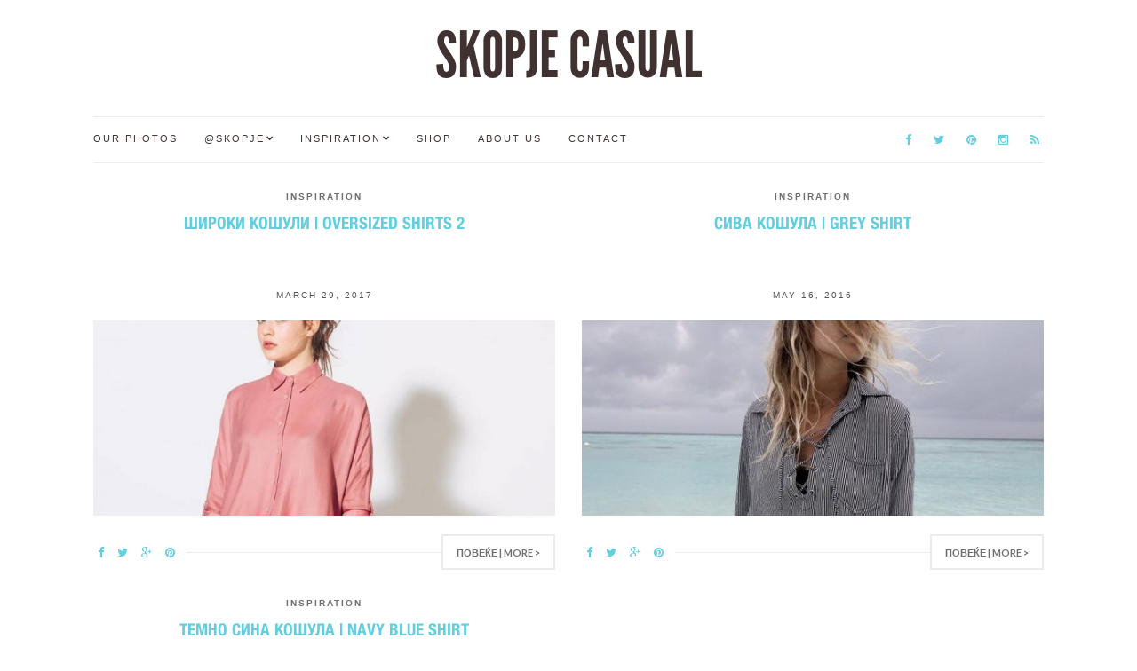

--- FILE ---
content_type: text/html; charset=UTF-8
request_url: http://skopjecasual.mk/tagged/kosula
body_size: 10216
content:
<!doctype html>
<html lang="en-US">
<head>
	<meta charset="UTF-8">
	<meta name="viewport" content="width=device-width, initial-scale=1">
	<link rel="pingback" href="http://skopjecasual.mk/xmlrpc.php">

	<title>kosula &#8211; SKOPJE CASUAL</title>
<meta name='robots' content='max-image-preview:large' />
<link rel="alternate" type="application/rss+xml" title="SKOPJE CASUAL &raquo; Feed" href="http://skopjecasual.mk/feed" />
<link rel="alternate" type="application/rss+xml" title="SKOPJE CASUAL &raquo; Comments Feed" href="http://skopjecasual.mk/comments/feed" />
<link rel="alternate" type="application/rss+xml" title="SKOPJE CASUAL &raquo; kosula Tag Feed" href="http://skopjecasual.mk/tagged/kosula/feed" />
<style id='wp-img-auto-sizes-contain-inline-css' type='text/css'>
img:is([sizes=auto i],[sizes^="auto," i]){contain-intrinsic-size:3000px 1500px}
/*# sourceURL=wp-img-auto-sizes-contain-inline-css */
</style>
<style id='wp-emoji-styles-inline-css' type='text/css'>

	img.wp-smiley, img.emoji {
		display: inline !important;
		border: none !important;
		box-shadow: none !important;
		height: 1em !important;
		width: 1em !important;
		margin: 0 0.07em !important;
		vertical-align: -0.1em !important;
		background: none !important;
		padding: 0 !important;
	}
/*# sourceURL=wp-emoji-styles-inline-css */
</style>
<style id='wp-block-library-inline-css' type='text/css'>
:root{--wp-block-synced-color:#7a00df;--wp-block-synced-color--rgb:122,0,223;--wp-bound-block-color:var(--wp-block-synced-color);--wp-editor-canvas-background:#ddd;--wp-admin-theme-color:#007cba;--wp-admin-theme-color--rgb:0,124,186;--wp-admin-theme-color-darker-10:#006ba1;--wp-admin-theme-color-darker-10--rgb:0,107,160.5;--wp-admin-theme-color-darker-20:#005a87;--wp-admin-theme-color-darker-20--rgb:0,90,135;--wp-admin-border-width-focus:2px}@media (min-resolution:192dpi){:root{--wp-admin-border-width-focus:1.5px}}.wp-element-button{cursor:pointer}:root .has-very-light-gray-background-color{background-color:#eee}:root .has-very-dark-gray-background-color{background-color:#313131}:root .has-very-light-gray-color{color:#eee}:root .has-very-dark-gray-color{color:#313131}:root .has-vivid-green-cyan-to-vivid-cyan-blue-gradient-background{background:linear-gradient(135deg,#00d084,#0693e3)}:root .has-purple-crush-gradient-background{background:linear-gradient(135deg,#34e2e4,#4721fb 50%,#ab1dfe)}:root .has-hazy-dawn-gradient-background{background:linear-gradient(135deg,#faaca8,#dad0ec)}:root .has-subdued-olive-gradient-background{background:linear-gradient(135deg,#fafae1,#67a671)}:root .has-atomic-cream-gradient-background{background:linear-gradient(135deg,#fdd79a,#004a59)}:root .has-nightshade-gradient-background{background:linear-gradient(135deg,#330968,#31cdcf)}:root .has-midnight-gradient-background{background:linear-gradient(135deg,#020381,#2874fc)}:root{--wp--preset--font-size--normal:16px;--wp--preset--font-size--huge:42px}.has-regular-font-size{font-size:1em}.has-larger-font-size{font-size:2.625em}.has-normal-font-size{font-size:var(--wp--preset--font-size--normal)}.has-huge-font-size{font-size:var(--wp--preset--font-size--huge)}.has-text-align-center{text-align:center}.has-text-align-left{text-align:left}.has-text-align-right{text-align:right}.has-fit-text{white-space:nowrap!important}#end-resizable-editor-section{display:none}.aligncenter{clear:both}.items-justified-left{justify-content:flex-start}.items-justified-center{justify-content:center}.items-justified-right{justify-content:flex-end}.items-justified-space-between{justify-content:space-between}.screen-reader-text{border:0;clip-path:inset(50%);height:1px;margin:-1px;overflow:hidden;padding:0;position:absolute;width:1px;word-wrap:normal!important}.screen-reader-text:focus{background-color:#ddd;clip-path:none;color:#444;display:block;font-size:1em;height:auto;left:5px;line-height:normal;padding:15px 23px 14px;text-decoration:none;top:5px;width:auto;z-index:100000}html :where(.has-border-color){border-style:solid}html :where([style*=border-top-color]){border-top-style:solid}html :where([style*=border-right-color]){border-right-style:solid}html :where([style*=border-bottom-color]){border-bottom-style:solid}html :where([style*=border-left-color]){border-left-style:solid}html :where([style*=border-width]){border-style:solid}html :where([style*=border-top-width]){border-top-style:solid}html :where([style*=border-right-width]){border-right-style:solid}html :where([style*=border-bottom-width]){border-bottom-style:solid}html :where([style*=border-left-width]){border-left-style:solid}html :where(img[class*=wp-image-]){height:auto;max-width:100%}:where(figure){margin:0 0 1em}html :where(.is-position-sticky){--wp-admin--admin-bar--position-offset:var(--wp-admin--admin-bar--height,0px)}@media screen and (max-width:600px){html :where(.is-position-sticky){--wp-admin--admin-bar--position-offset:0px}}

/*# sourceURL=wp-block-library-inline-css */
</style><style id='global-styles-inline-css' type='text/css'>
:root{--wp--preset--aspect-ratio--square: 1;--wp--preset--aspect-ratio--4-3: 4/3;--wp--preset--aspect-ratio--3-4: 3/4;--wp--preset--aspect-ratio--3-2: 3/2;--wp--preset--aspect-ratio--2-3: 2/3;--wp--preset--aspect-ratio--16-9: 16/9;--wp--preset--aspect-ratio--9-16: 9/16;--wp--preset--color--black: #000000;--wp--preset--color--cyan-bluish-gray: #abb8c3;--wp--preset--color--white: #ffffff;--wp--preset--color--pale-pink: #f78da7;--wp--preset--color--vivid-red: #cf2e2e;--wp--preset--color--luminous-vivid-orange: #ff6900;--wp--preset--color--luminous-vivid-amber: #fcb900;--wp--preset--color--light-green-cyan: #7bdcb5;--wp--preset--color--vivid-green-cyan: #00d084;--wp--preset--color--pale-cyan-blue: #8ed1fc;--wp--preset--color--vivid-cyan-blue: #0693e3;--wp--preset--color--vivid-purple: #9b51e0;--wp--preset--gradient--vivid-cyan-blue-to-vivid-purple: linear-gradient(135deg,rgb(6,147,227) 0%,rgb(155,81,224) 100%);--wp--preset--gradient--light-green-cyan-to-vivid-green-cyan: linear-gradient(135deg,rgb(122,220,180) 0%,rgb(0,208,130) 100%);--wp--preset--gradient--luminous-vivid-amber-to-luminous-vivid-orange: linear-gradient(135deg,rgb(252,185,0) 0%,rgb(255,105,0) 100%);--wp--preset--gradient--luminous-vivid-orange-to-vivid-red: linear-gradient(135deg,rgb(255,105,0) 0%,rgb(207,46,46) 100%);--wp--preset--gradient--very-light-gray-to-cyan-bluish-gray: linear-gradient(135deg,rgb(238,238,238) 0%,rgb(169,184,195) 100%);--wp--preset--gradient--cool-to-warm-spectrum: linear-gradient(135deg,rgb(74,234,220) 0%,rgb(151,120,209) 20%,rgb(207,42,186) 40%,rgb(238,44,130) 60%,rgb(251,105,98) 80%,rgb(254,248,76) 100%);--wp--preset--gradient--blush-light-purple: linear-gradient(135deg,rgb(255,206,236) 0%,rgb(152,150,240) 100%);--wp--preset--gradient--blush-bordeaux: linear-gradient(135deg,rgb(254,205,165) 0%,rgb(254,45,45) 50%,rgb(107,0,62) 100%);--wp--preset--gradient--luminous-dusk: linear-gradient(135deg,rgb(255,203,112) 0%,rgb(199,81,192) 50%,rgb(65,88,208) 100%);--wp--preset--gradient--pale-ocean: linear-gradient(135deg,rgb(255,245,203) 0%,rgb(182,227,212) 50%,rgb(51,167,181) 100%);--wp--preset--gradient--electric-grass: linear-gradient(135deg,rgb(202,248,128) 0%,rgb(113,206,126) 100%);--wp--preset--gradient--midnight: linear-gradient(135deg,rgb(2,3,129) 0%,rgb(40,116,252) 100%);--wp--preset--font-size--small: 13px;--wp--preset--font-size--medium: 20px;--wp--preset--font-size--large: 36px;--wp--preset--font-size--x-large: 42px;--wp--preset--spacing--20: 0.44rem;--wp--preset--spacing--30: 0.67rem;--wp--preset--spacing--40: 1rem;--wp--preset--spacing--50: 1.5rem;--wp--preset--spacing--60: 2.25rem;--wp--preset--spacing--70: 3.38rem;--wp--preset--spacing--80: 5.06rem;--wp--preset--shadow--natural: 6px 6px 9px rgba(0, 0, 0, 0.2);--wp--preset--shadow--deep: 12px 12px 50px rgba(0, 0, 0, 0.4);--wp--preset--shadow--sharp: 6px 6px 0px rgba(0, 0, 0, 0.2);--wp--preset--shadow--outlined: 6px 6px 0px -3px rgb(255, 255, 255), 6px 6px rgb(0, 0, 0);--wp--preset--shadow--crisp: 6px 6px 0px rgb(0, 0, 0);}:where(.is-layout-flex){gap: 0.5em;}:where(.is-layout-grid){gap: 0.5em;}body .is-layout-flex{display: flex;}.is-layout-flex{flex-wrap: wrap;align-items: center;}.is-layout-flex > :is(*, div){margin: 0;}body .is-layout-grid{display: grid;}.is-layout-grid > :is(*, div){margin: 0;}:where(.wp-block-columns.is-layout-flex){gap: 2em;}:where(.wp-block-columns.is-layout-grid){gap: 2em;}:where(.wp-block-post-template.is-layout-flex){gap: 1.25em;}:where(.wp-block-post-template.is-layout-grid){gap: 1.25em;}.has-black-color{color: var(--wp--preset--color--black) !important;}.has-cyan-bluish-gray-color{color: var(--wp--preset--color--cyan-bluish-gray) !important;}.has-white-color{color: var(--wp--preset--color--white) !important;}.has-pale-pink-color{color: var(--wp--preset--color--pale-pink) !important;}.has-vivid-red-color{color: var(--wp--preset--color--vivid-red) !important;}.has-luminous-vivid-orange-color{color: var(--wp--preset--color--luminous-vivid-orange) !important;}.has-luminous-vivid-amber-color{color: var(--wp--preset--color--luminous-vivid-amber) !important;}.has-light-green-cyan-color{color: var(--wp--preset--color--light-green-cyan) !important;}.has-vivid-green-cyan-color{color: var(--wp--preset--color--vivid-green-cyan) !important;}.has-pale-cyan-blue-color{color: var(--wp--preset--color--pale-cyan-blue) !important;}.has-vivid-cyan-blue-color{color: var(--wp--preset--color--vivid-cyan-blue) !important;}.has-vivid-purple-color{color: var(--wp--preset--color--vivid-purple) !important;}.has-black-background-color{background-color: var(--wp--preset--color--black) !important;}.has-cyan-bluish-gray-background-color{background-color: var(--wp--preset--color--cyan-bluish-gray) !important;}.has-white-background-color{background-color: var(--wp--preset--color--white) !important;}.has-pale-pink-background-color{background-color: var(--wp--preset--color--pale-pink) !important;}.has-vivid-red-background-color{background-color: var(--wp--preset--color--vivid-red) !important;}.has-luminous-vivid-orange-background-color{background-color: var(--wp--preset--color--luminous-vivid-orange) !important;}.has-luminous-vivid-amber-background-color{background-color: var(--wp--preset--color--luminous-vivid-amber) !important;}.has-light-green-cyan-background-color{background-color: var(--wp--preset--color--light-green-cyan) !important;}.has-vivid-green-cyan-background-color{background-color: var(--wp--preset--color--vivid-green-cyan) !important;}.has-pale-cyan-blue-background-color{background-color: var(--wp--preset--color--pale-cyan-blue) !important;}.has-vivid-cyan-blue-background-color{background-color: var(--wp--preset--color--vivid-cyan-blue) !important;}.has-vivid-purple-background-color{background-color: var(--wp--preset--color--vivid-purple) !important;}.has-black-border-color{border-color: var(--wp--preset--color--black) !important;}.has-cyan-bluish-gray-border-color{border-color: var(--wp--preset--color--cyan-bluish-gray) !important;}.has-white-border-color{border-color: var(--wp--preset--color--white) !important;}.has-pale-pink-border-color{border-color: var(--wp--preset--color--pale-pink) !important;}.has-vivid-red-border-color{border-color: var(--wp--preset--color--vivid-red) !important;}.has-luminous-vivid-orange-border-color{border-color: var(--wp--preset--color--luminous-vivid-orange) !important;}.has-luminous-vivid-amber-border-color{border-color: var(--wp--preset--color--luminous-vivid-amber) !important;}.has-light-green-cyan-border-color{border-color: var(--wp--preset--color--light-green-cyan) !important;}.has-vivid-green-cyan-border-color{border-color: var(--wp--preset--color--vivid-green-cyan) !important;}.has-pale-cyan-blue-border-color{border-color: var(--wp--preset--color--pale-cyan-blue) !important;}.has-vivid-cyan-blue-border-color{border-color: var(--wp--preset--color--vivid-cyan-blue) !important;}.has-vivid-purple-border-color{border-color: var(--wp--preset--color--vivid-purple) !important;}.has-vivid-cyan-blue-to-vivid-purple-gradient-background{background: var(--wp--preset--gradient--vivid-cyan-blue-to-vivid-purple) !important;}.has-light-green-cyan-to-vivid-green-cyan-gradient-background{background: var(--wp--preset--gradient--light-green-cyan-to-vivid-green-cyan) !important;}.has-luminous-vivid-amber-to-luminous-vivid-orange-gradient-background{background: var(--wp--preset--gradient--luminous-vivid-amber-to-luminous-vivid-orange) !important;}.has-luminous-vivid-orange-to-vivid-red-gradient-background{background: var(--wp--preset--gradient--luminous-vivid-orange-to-vivid-red) !important;}.has-very-light-gray-to-cyan-bluish-gray-gradient-background{background: var(--wp--preset--gradient--very-light-gray-to-cyan-bluish-gray) !important;}.has-cool-to-warm-spectrum-gradient-background{background: var(--wp--preset--gradient--cool-to-warm-spectrum) !important;}.has-blush-light-purple-gradient-background{background: var(--wp--preset--gradient--blush-light-purple) !important;}.has-blush-bordeaux-gradient-background{background: var(--wp--preset--gradient--blush-bordeaux) !important;}.has-luminous-dusk-gradient-background{background: var(--wp--preset--gradient--luminous-dusk) !important;}.has-pale-ocean-gradient-background{background: var(--wp--preset--gradient--pale-ocean) !important;}.has-electric-grass-gradient-background{background: var(--wp--preset--gradient--electric-grass) !important;}.has-midnight-gradient-background{background: var(--wp--preset--gradient--midnight) !important;}.has-small-font-size{font-size: var(--wp--preset--font-size--small) !important;}.has-medium-font-size{font-size: var(--wp--preset--font-size--medium) !important;}.has-large-font-size{font-size: var(--wp--preset--font-size--large) !important;}.has-x-large-font-size{font-size: var(--wp--preset--font-size--x-large) !important;}
/*# sourceURL=global-styles-inline-css */
</style>

<style id='classic-theme-styles-inline-css' type='text/css'>
/*! This file is auto-generated */
.wp-block-button__link{color:#fff;background-color:#32373c;border-radius:9999px;box-shadow:none;text-decoration:none;padding:calc(.667em + 2px) calc(1.333em + 2px);font-size:1.125em}.wp-block-file__button{background:#32373c;color:#fff;text-decoration:none}
/*# sourceURL=/wp-includes/css/classic-themes.min.css */
</style>
<link rel='stylesheet' id='lightbox-css' href='http://skopjecasual.mk/wp-content/plugins/accesspress-instagram-feed/css/lightbox.css?ver=4.0.5' type='text/css' media='all' />
<link rel='stylesheet' id='owl-theme-css' href='http://skopjecasual.mk/wp-content/plugins/accesspress-instagram-feed/css/owl.theme.css?ver=4.0.5' type='text/css' media='all' />
<link rel='stylesheet' id='owl-carousel-css' href='http://skopjecasual.mk/wp-content/plugins/accesspress-instagram-feed/css/owl.carousel.css?ver=4.0.5' type='text/css' media='all' />
<link rel='stylesheet' id='apif-frontend-css-css' href='http://skopjecasual.mk/wp-content/plugins/accesspress-instagram-feed/css/frontend.css?ver=4.0.5' type='text/css' media='all' />
<link rel='stylesheet' id='apif-font-awesome-css' href='http://skopjecasual.mk/wp-content/plugins/accesspress-instagram-feed/css/font-awesome.min.css?ver=4.0.5' type='text/css' media='all' />
<link rel='stylesheet' id='apif-gridrotator-css' href='http://skopjecasual.mk/wp-content/plugins/accesspress-instagram-feed/css/gridrotator.css?ver=4.0.5' type='text/css' media='all' />
<link rel='stylesheet' id='ci-google-font-css' href='//fonts.googleapis.com/css?family=Lora%3A400%2C700%2C400italic%2C700italic%7CLato%3A400%2C400italic%2C700%2C700italic&#038;ver=6.9' type='text/css' media='all' />
<link rel='stylesheet' id='ci-base-css' href='http://skopjecasual.mk/wp-content/themes/Olsen/css/base.css?ver=1.1.1' type='text/css' media='all' />
<link rel='stylesheet' id='font-awesome-css' href='http://skopjecasual.mk/wp-content/themes/Olsen/css/font-awesome.css?ver=4.4.0' type='text/css' media='all' />
<link rel='stylesheet' id='magnific-css' href='http://skopjecasual.mk/wp-content/themes/Olsen/css/magnific.css?ver=1.0.0' type='text/css' media='all' />
<link rel='stylesheet' id='slick-css' href='http://skopjecasual.mk/wp-content/themes/Olsen/css/slick.css?ver=1.5.7' type='text/css' media='all' />
<link rel='stylesheet' id='mmenu-css' href='http://skopjecasual.mk/wp-content/themes/Olsen/css/mmenu.css?ver=5.2.0' type='text/css' media='all' />
<link rel='stylesheet' id='justifiedGallery-css' href='http://skopjecasual.mk/wp-content/themes/Olsen/css/justifiedGallery.min.css?ver=3.6.0' type='text/css' media='all' />
<link rel='stylesheet' id='ci-style-css' href='http://skopjecasual.mk/wp-content/themes/Olsen/style.css?ver=1.1.1' type='text/css' media='all' />
<link rel='stylesheet' id='ci-style-child-css' href='http://skopjecasual.mk/wp-content/themes/Olsen-child/style.css?ver=1.1.1' type='text/css' media='all' />
<link rel='stylesheet' id='cleaner-gallery-css' href='http://skopjecasual.mk/wp-content/plugins/cleaner-gallery/css/gallery.min.css?ver=20130526' type='text/css' media='all' />
<script type="text/javascript" src="http://skopjecasual.mk/wp-includes/js/jquery/jquery.min.js?ver=3.7.1" id="jquery-core-js"></script>
<script type="text/javascript" src="http://skopjecasual.mk/wp-includes/js/jquery/jquery-migrate.min.js?ver=3.4.1" id="jquery-migrate-js"></script>
<script type="text/javascript" src="http://skopjecasual.mk/wp-content/plugins/accesspress-instagram-feed/js/owl.carousel.js?ver=6.9" id="owl-carousel-js-js"></script>
<script type="text/javascript" src="http://skopjecasual.mk/wp-content/themes/Olsen/js/modernizr.js?ver=2.8.3" id="modernizr-js"></script>
<link rel="https://api.w.org/" href="http://skopjecasual.mk/wp-json/" /><link rel="alternate" title="JSON" type="application/json" href="http://skopjecasual.mk/wp-json/wp/v2/tags/3438" /><link rel="EditURI" type="application/rsd+xml" title="RSD" href="http://skopjecasual.mk/xmlrpc.php?rsd" />
<meta name="generator" content="WordPress 6.9" />
<meta property="fb:app_id" content="243963500365"/><style type="text/css">			body,
			.tagline {
				color: #413232;
			}
						h1, h2, h3, h4, h5, h6,
			.entry-title,
			.entry-title a {
				color: #413232;
			}

			.entry-title:after {
				background: #413232;
			}
						a {
				color: #63cede;
			}
						a:hover,
			.entry-title a:hover,
			.socials li a:hover,
			.entry-utils .socials a:hover {
				color: #413232;
			}
						.btn,
			input[type="button"],
			input[type="submit"],
			input[type="reset"],
			button:not(.slick-arrow),
			.comment-reply-link{
				background-color: #6e6e6e;
			}

			.read-more,
			.entry-title a:hover,
			.entry-meta a,
			.slick-slider button,
			.entry-tags a:hover,
			.navigation > li > a:hover,
			.navigation > li.sfHover > a,
			.navigation > li.sfHover > a:active,
			.navigation a:hover,
			.navigation > li ul a:hover,
			.navigation > li ul .sfHover > a {
				color: #6e6e6e;
			}

			.read-more:hover {
				border-color: #6e6e6e;
			}
						#paging a:hover,
			.btn:hover,
			input[type="button"]:hover,
			input[type="submit"]:hover,
			input[type="reset"]:hover,
			button:not(.slick-arrow):hover,
			#paging a:hover,
			#paging .current {
				background-color: #63cede;
			}

			.entry-meta a:hover,
			.read-more:hover {
				color: #63cede;
			}
						body {
				font-size: 14px;
			}
						.site-logo {
				text-transform: uppercase;
			}
						.entry-title,
			.slide-title,
			.section-title {
				text-transform: uppercase;
			}
						.widget-title {
				text-transform: uppercase;
			}
						.nav {
				text-transform: uppercase;
			}
						.btn,
			input[type="button"],
			input[type="submit"],
			input[type="reset"],
			button,
			#paging,
			.comment-reply-link,
			.read-more {
				text-transform: uppercase;
			}
						.entry-meta,
			.entry-tags,
			.entry-sig,
			.comment-metadata,
			.slide-meta {
				text-transform: uppercase;
			}
						.sidebar .widget-title {
				background-color: #413232;
			}
						.sidebar {
				color: #413232;
			}
						.sidebar a {
				color: #63cede;
			}
						.sidebar a:hover {
				color: #413232;
			}
			</style><link rel="icon" href="http://skopjecasual.mk/wp-content/uploads/2012/03/cropped-tumblr_m0dj1tPVY01rr1xv7o1_5001-32x32.jpg" sizes="32x32" />
<link rel="icon" href="http://skopjecasual.mk/wp-content/uploads/2012/03/cropped-tumblr_m0dj1tPVY01rr1xv7o1_5001-192x192.jpg" sizes="192x192" />
<link rel="apple-touch-icon" href="http://skopjecasual.mk/wp-content/uploads/2012/03/cropped-tumblr_m0dj1tPVY01rr1xv7o1_5001-180x180.jpg" />
<meta name="msapplication-TileImage" content="http://skopjecasual.mk/wp-content/uploads/2012/03/cropped-tumblr_m0dj1tPVY01rr1xv7o1_5001-270x270.jpg" />
	
	<!-- google analytics -->
	<script>
	  (function(i,s,o,g,r,a,m){i['GoogleAnalyticsObject']=r;i[r]=i[r]||function(){
	  (i[r].q=i[r].q||[]).push(arguments)},i[r].l=1*new Date();a=s.createElement(o),
	  m=s.getElementsByTagName(o)[0];a.async=1;a.src=g;m.parentNode.insertBefore(a,m)
	  })(window,document,'script','//www.google-analytics.com/analytics.js','ga');

	  ga('create', 'UA-29878318-1', 'auto');
	  ga('send', 'pageview');

	</script>
<link rel='stylesheet' id='dashicons-css' href='http://skopjecasual.mk/wp-includes/css/dashicons.min.css?ver=6.9' type='text/css' media='all' />
<link rel='stylesheet' id='thickbox-css' href='http://skopjecasual.mk/wp-includes/js/thickbox/thickbox.css?ver=6.9' type='text/css' media='all' />
</head>
<body class="archive tag tag-kosula tag-3438 wp-theme-Olsen wp-child-theme-Olsen-child" itemscope="itemscope" itemtype="http://schema.org/WebPage">

<div id="page">

	<div class="container">
		<div class="row">
			<div class="col-md-12">

									<header id="masthead" class="site-header group" role="banner" itemscope="itemscope" itemtype="http://schema.org/Organization">

						<div class="site-logo">
							<h1 itemprop="name">
								<a itemprop="url" href="http://skopjecasual.mk">
																			SKOPJE CASUAL																	</a>
							</h1>

													</div><!-- /site-logo -->

						<div class="site-bar group">
							<nav class="nav" role="navigation" itemscope="itemscope" itemtype="http://schema.org/SiteNavigationElement">
								<ul id="menu-menu-1" class="navigation"><li id="menu-item-24464" class="menu-item menu-item-type-custom menu-item-object-custom menu-item-24464"><a href="/tagged/our">Our Photos</a></li>
<li id="menu-item-29900" class="menu-item menu-item-type-custom menu-item-object-custom menu-item-has-children menu-item-29900"><a href="/tagged/skopje">@Skopje</a>
<ul class="sub-menu">
	<li id="menu-item-29902" class="menu-item menu-item-type-custom menu-item-object-custom menu-item-29902"><a href="/tagged/event">Events</a></li>
	<li id="menu-item-29903" class="menu-item menu-item-type-custom menu-item-object-custom menu-item-29903"><a href="/tagged/people">People</a></li>
	<li id="menu-item-29904" class="menu-item menu-item-type-custom menu-item-object-custom menu-item-29904"><a href="/tagged/theme">Thematic</a></li>
	<li id="menu-item-29905" class="menu-item menu-item-type-custom menu-item-object-custom menu-item-29905"><a href="/tagged/reader">Readers</a></li>
	<li id="menu-item-29906" class="menu-item menu-item-type-custom menu-item-object-custom menu-item-29906"><a href="/tagged/blogger">Creatives</a></li>
</ul>
</li>
<li id="menu-item-29901" class="menu-item menu-item-type-custom menu-item-object-custom menu-item-has-children menu-item-29901"><a href="/tagged/inspiration">Inspiration</a>
<ul class="sub-menu">
	<li id="menu-item-29907" class="menu-item menu-item-type-custom menu-item-object-custom menu-item-29907"><a href="/tagged/guest">Guest posts</a></li>
</ul>
</li>
<li id="menu-item-31319" class="menu-item menu-item-type-post_type menu-item-object-page menu-item-31319"><a href="http://skopjecasual.mk/shop">Shop</a></li>
<li id="menu-item-33842" class="menu-item menu-item-type-post_type menu-item-object-page menu-item-33842"><a href="http://skopjecasual.mk/joinin">About us</a></li>
<li id="menu-item-33843" class="menu-item menu-item-type-post_type menu-item-object-page menu-item-33843"><a href="http://skopjecasual.mk/contact">Contact</a></li>
</ul>
								<a class="mobile-nav-trigger" href="#mobilemenu"><i class="fa fa-navicon"></i> Menu</a>
							</nav>
							<div id="mobilemenu"></div>

							<div class="site-tools">
										<ul class="socials">
			<li><a href="https://www.facebook.com/skopjecasual/" target="_blank"><i class="fa fa-facebook"></i></a></li><li><a href="https://twitter.com/SkopjeCasual" target="_blank"><i class="fa fa-twitter"></i></a></li><li><a href="https://www.pinterest.com/skopjecasual/" target="_blank"><i class="fa fa-pinterest"></i></a></li><li><a href="https://instagram.com/skopjecasual/" target="_blank"><i class="fa fa-instagram"></i></a></li>							<li><a href="http://skopjecasual.mk/feed"><i class="fa fa-rss"></i></a></li>
					</ul>
									</div><!-- /site-tools -->
						</div><!-- /site-bar -->

					</header>
				
				
				<div id="site-content">


<div class="row">
	<div class="col-md-12">
		<main id="content" class="entries-grid" role="main" itemprop="mainContentOfPage" itemscope="itemscope" itemtype="http://schema.org/Blog">

			<div class="row">
				<div class="col-md-12">

					
											<div class="row ">
					
											
	<div class="col-sm-6 ">

<article id="entry-18461" class="entry entry-grid post-18461 post type-post status-publish format-gallery has-post-thumbnail hentry category-inspiration tag-kosula tag-kosuli tag-oversize tag-oversized tag-shirt tag-shirts tag-74 tag-149 post_format-post-format-gallery" itemscope="itemscope" itemtype="http://schema.org/BlogPosting" itemprop="blogPost">
			<div class="entry-meta entry-meta-top">
			<p class="entry-categories">
				<a href="http://skopjecasual.mk/category/inspiration" rel="category tag">Inspiration</a>			</p>
		</div>
	
	<h2 class="entry-title" itemprop="headline">
		<a href="http://skopjecasual.mk/post/18461/oversized-shirts-2">Широки кошули &#124; Oversized shirts 2</a>
	</h2>

			<div class="entry-meta entry-meta-bottom">
			<time class="entry-date" itemprop="datePublished" datetime="2017-03-29T10:01:25+00:00">March 29, 2017</time>
			<a href="http://skopjecasual.mk/post/18461/oversized-shirts-2#respond" class="entry-comments-no">No Comments</a>
		</div>
	
								<div class="entry-featured">
					<a href="http://skopjecasual.mk/post/18461/oversized-shirts-2">
						<img width="665" height="435" src="http://skopjecasual.mk/wp-content/uploads/2017/03/17424596_1854014121291479_2155630645041365703_n-665x435.jpg" class="attachment-post-thumbnail size-post-thumbnail wp-post-image" alt="" itemprop="image" decoding="async" fetchpriority="high" />					</a>
				</div>
					
	<div class="entry-content" itemprop="text">
			</div>

	<div class="entry-utils group">
		<a href="http://skopjecasual.mk/post/18461/oversized-shirts-2" class="read-more">Повеќе | More ></a>

			<ul class="socials">
				<li><a href="https://www.facebook.com/sharer.php?u=http://skopjecasual.mk/post/18461/oversized-shirts-2" class="social-icon"><i class="fa fa-facebook"></i></a></li>
		<li><a href="https://twitter.com/share?url=http://skopjecasual.mk/post/18461/oversized-shirts-2" class="social-icon"><i class="fa fa-twitter"></i></a></li>
		<li><a href="https://plus.google.com/share?url=http://skopjecasual.mk/post/18461/oversized-shirts-2" class="social-icon"><i class="fa fa-google-plus"></i></a></li>
					<li><a href="https://pinterest.com/pin/create/bookmarklet/?url=http://skopjecasual.mk/post/18461/oversized-shirts-2&#038;description=Широки%20кошули%20&#124;%20Oversized%20shirts%202&#038;media=http://skopjecasual.mk/wp-content/uploads/2017/03/17424596_1854014121291479_2155630645041365703_n.jpg" class="social-icon"><i class="fa fa-pinterest"></i></a></li>
			</ul>
	</div>
</article>

	</div>
											
	<div class="col-sm-6 ">

<article id="entry-15660" class="entry entry-grid post-15660 post type-post status-publish format-gallery has-post-thumbnail hentry category-inspiration tag-grey tag-grey-shirt tag-inspiracija tag-inspiration tag-kosula tag-kosuli tag-moda tag-shirt tag-74 tag-149 tag-10 tag-3541 post_format-post-format-gallery" itemscope="itemscope" itemtype="http://schema.org/BlogPosting" itemprop="blogPost">
			<div class="entry-meta entry-meta-top">
			<p class="entry-categories">
				<a href="http://skopjecasual.mk/category/inspiration" rel="category tag">Inspiration</a>			</p>
		</div>
	
	<h2 class="entry-title" itemprop="headline">
		<a href="http://skopjecasual.mk/post/15660/grey-shirt">Сива кошула &#124; Grey shirt</a>
	</h2>

			<div class="entry-meta entry-meta-bottom">
			<time class="entry-date" itemprop="datePublished" datetime="2016-05-16T11:55:57+00:00">May 16, 2016</time>
			<a href="http://skopjecasual.mk/post/15660/grey-shirt#respond" class="entry-comments-no">No Comments</a>
		</div>
	
								<div class="entry-featured">
					<a href="http://skopjecasual.mk/post/15660/grey-shirt">
						<img width="564" height="435" src="http://skopjecasual.mk/wp-content/uploads/2016/05/2056ed08239180d19bf4237041d1a28e-564x435.jpg" class="attachment-post-thumbnail size-post-thumbnail wp-post-image" alt="" itemprop="image" decoding="async" />					</a>
				</div>
					
	<div class="entry-content" itemprop="text">
			</div>

	<div class="entry-utils group">
		<a href="http://skopjecasual.mk/post/15660/grey-shirt" class="read-more">Повеќе | More ></a>

			<ul class="socials">
				<li><a href="https://www.facebook.com/sharer.php?u=http://skopjecasual.mk/post/15660/grey-shirt" class="social-icon"><i class="fa fa-facebook"></i></a></li>
		<li><a href="https://twitter.com/share?url=http://skopjecasual.mk/post/15660/grey-shirt" class="social-icon"><i class="fa fa-twitter"></i></a></li>
		<li><a href="https://plus.google.com/share?url=http://skopjecasual.mk/post/15660/grey-shirt" class="social-icon"><i class="fa fa-google-plus"></i></a></li>
					<li><a href="https://pinterest.com/pin/create/bookmarklet/?url=http://skopjecasual.mk/post/15660/grey-shirt&#038;description=Сива%20кошула%20&#124;%20Grey%20shirt&#038;media=http://skopjecasual.mk/wp-content/uploads/2016/05/2056ed08239180d19bf4237041d1a28e.jpg" class="social-icon"><i class="fa fa-pinterest"></i></a></li>
			</ul>
	</div>
</article>

	</div>
											
	<div class="col-sm-6 ">

<article id="entry-14623" class="entry entry-grid post-14623 post type-post status-publish format-gallery has-post-thumbnail hentry category-inspiration tag-inspiracija tag-inspiration tag-koshula tag-kosula tag-navy-blue tag-temno-sina tag-18 tag-74 tag-3441 tag-3442 post_format-post-format-gallery" itemscope="itemscope" itemtype="http://schema.org/BlogPosting" itemprop="blogPost">
			<div class="entry-meta entry-meta-top">
			<p class="entry-categories">
				<a href="http://skopjecasual.mk/category/inspiration" rel="category tag">Inspiration</a>			</p>
		</div>
	
	<h2 class="entry-title" itemprop="headline">
		<a href="http://skopjecasual.mk/post/138411046010/navy-blue-shirt-2">Темно сина кошула &#124; Navy blue shirt</a>
	</h2>

			<div class="entry-meta entry-meta-bottom">
			<time class="entry-date" itemprop="datePublished" datetime="2016-01-31T15:32:58+00:00">January 31, 2016</time>
			<a href="http://skopjecasual.mk/post/138411046010/navy-blue-shirt-2#respond" class="entry-comments-no">No Comments</a>
		</div>
	
								<div class="entry-featured">
					<a href="http://skopjecasual.mk/post/138411046010/navy-blue-shirt-2">
						<img width="564" height="435" src="http://skopjecasual.mk/wp-content/uploads/2016/01/9d79fea79f04de3fd4451a9423ab7d1a-564x435.jpg" class="attachment-post-thumbnail size-post-thumbnail wp-post-image" alt="" itemprop="image" decoding="async" />					</a>
				</div>
					
	<div class="entry-content" itemprop="text">
			</div>

	<div class="entry-utils group">
		<a href="http://skopjecasual.mk/post/138411046010/navy-blue-shirt-2" class="read-more">Повеќе | More ></a>

			<ul class="socials">
				<li><a href="https://www.facebook.com/sharer.php?u=http://skopjecasual.mk/post/138411046010/navy-blue-shirt-2" class="social-icon"><i class="fa fa-facebook"></i></a></li>
		<li><a href="https://twitter.com/share?url=http://skopjecasual.mk/post/138411046010/navy-blue-shirt-2" class="social-icon"><i class="fa fa-twitter"></i></a></li>
		<li><a href="https://plus.google.com/share?url=http://skopjecasual.mk/post/138411046010/navy-blue-shirt-2" class="social-icon"><i class="fa fa-google-plus"></i></a></li>
					<li><a href="https://pinterest.com/pin/create/bookmarklet/?url=http://skopjecasual.mk/post/138411046010/navy-blue-shirt-2&#038;description=Темно%20сина%20кошула%20&#124;%20Navy%20blue%20shirt&#038;media=http://skopjecasual.mk/wp-content/uploads/2016/01/9d79fea79f04de3fd4451a9423ab7d1a.jpg" class="social-icon"><i class="fa fa-pinterest"></i></a></li>
			</ul>
	</div>
</article>

	</div>
					
											</div>
									</div>
			</div>

					</main>
	</div>

	
	
</div><!-- /row -->

				</div><!-- /site-content -->

									<footer id="footer">

																				<div class="row">
								<div class="col-md-12">
									<div class="footer-widget-area" data-auto="1" data-speed="300">
										<aside id="apif_sidewidget-2" class="widget group widget_apif_sidewidget">                    <div class="instagram-header">
                
                
                            </div>
                    </aside>        									</div>
								</div>
							</div>
						
						<div class="site-bar group">
							<nav class="nav">
								<ul id="menu-menu-2" class="navigation"><li class="menu-item menu-item-type-custom menu-item-object-custom menu-item-24464"><a href="/tagged/our">Our Photos</a></li>
<li class="menu-item menu-item-type-custom menu-item-object-custom menu-item-29900"><a href="/tagged/skopje">@Skopje</a></li>
<li class="menu-item menu-item-type-custom menu-item-object-custom menu-item-29901"><a href="/tagged/inspiration">Inspiration</a></li>
<li class="menu-item menu-item-type-post_type menu-item-object-page menu-item-31319"><a href="http://skopjecasual.mk/shop">Shop</a></li>
<li class="menu-item menu-item-type-post_type menu-item-object-page menu-item-33842"><a href="http://skopjecasual.mk/joinin">About us</a></li>
<li class="menu-item menu-item-type-post_type menu-item-object-page menu-item-33843"><a href="http://skopjecasual.mk/contact">Contact</a></li>
</ul>							</nav>

							<div class="site-tools">
										<ul class="socials">
			<li><a href="https://www.facebook.com/skopjecasual/" target="_blank"><i class="fa fa-facebook"></i></a></li><li><a href="https://twitter.com/SkopjeCasual" target="_blank"><i class="fa fa-twitter"></i></a></li><li><a href="https://www.pinterest.com/skopjecasual/" target="_blank"><i class="fa fa-pinterest"></i></a></li><li><a href="https://instagram.com/skopjecasual/" target="_blank"><i class="fa fa-instagram"></i></a></li>							<li><a href="http://skopjecasual.mk/feed"><i class="fa fa-rss"></i></a></li>
					</ul>
									</div><!-- /site-tools -->
						</div><!-- /site-bar -->
						<div class="site-logo">
							<h3>
								<a href="http://skopjecasual.mk">
																			SKOPJE CASUAL																	</a>
							</h3>

													</div><!-- /site-logo -->
					</footer><!-- /footer -->
							</div><!-- /col-md-12 -->
		</div><!-- /row -->
	</div><!-- /container -->
</div><!-- #page -->

<script type="speculationrules">
{"prefetch":[{"source":"document","where":{"and":[{"href_matches":"/*"},{"not":{"href_matches":["/wp-*.php","/wp-admin/*","/wp-content/uploads/*","/wp-content/*","/wp-content/plugins/*","/wp-content/themes/Olsen-child/*","/wp-content/themes/Olsen/*","/*\\?(.+)"]}},{"not":{"selector_matches":"a[rel~=\"nofollow\"]"}},{"not":{"selector_matches":".no-prefetch, .no-prefetch a"}}]},"eagerness":"conservative"}]}
</script>
		<div id="fb-root"></div>
		<script async defer crossorigin="anonymous" src="https://connect.facebook.net/en_US/sdk.js#xfbml=1&version=v21.0&appId=243963500365&autoLogAppEvents=1"></script><script type="text/javascript" src="http://skopjecasual.mk/wp-content/plugins/accesspress-instagram-feed/js/lightbox.js?ver=2.8.1" id="lightbox-js-js"></script>
<script type="text/javascript" src="http://skopjecasual.mk/wp-content/plugins/accesspress-instagram-feed/js/isotope.pkgd.min.js?ver=3.0.6" id="apif-isotope-pkgd-min-js-js"></script>
<script type="text/javascript" src="http://skopjecasual.mk/wp-content/plugins/accesspress-instagram-feed/js/modernizr.custom.26633.js?ver=4.0.5" id="apif-modernizr-custom-js"></script>
<script type="text/javascript" src="http://skopjecasual.mk/wp-content/plugins/accesspress-instagram-feed/js/jquery.gridrotator.js?ver=4.0.5" id="apif-gridrotator-js"></script>
<script type="text/javascript" src="http://skopjecasual.mk/wp-content/plugins/accesspress-instagram-feed/js/frontend.js?ver=4.0.5" id="apif-frontend-js-js"></script>
<script type="text/javascript" src="http://skopjecasual.mk/wp-content/themes/Olsen/js/superfish.js?ver=1.7.5" id="superfish-js"></script>
<script type="text/javascript" src="http://skopjecasual.mk/wp-content/themes/Olsen/js/jquery.matchHeight-min.js?ver=1.1.1" id="matchHeight-js"></script>
<script type="text/javascript" src="http://skopjecasual.mk/wp-content/themes/Olsen/js/slick.min.js?ver=1.5.7" id="slick-js"></script>
<script type="text/javascript" src="http://skopjecasual.mk/wp-content/themes/Olsen/js/jquery.mmenu.min.all.js?ver=5.2.0" id="mmenu-js"></script>
<script type="text/javascript" src="http://skopjecasual.mk/wp-content/themes/Olsen/js/jquery.fitvids.js?ver=1.1" id="fitVids-js"></script>
<script type="text/javascript" src="http://skopjecasual.mk/wp-content/themes/Olsen/js/jquery.magnific-popup.js?ver=1.0.0" id="magnific-js"></script>
<script type="text/javascript" src="http://skopjecasual.mk/wp-includes/js/imagesloaded.min.js?ver=5.0.0" id="imagesloaded-js"></script>
<script type="text/javascript" src="http://skopjecasual.mk/wp-includes/js/masonry.min.js?ver=4.2.2" id="masonry-js"></script>
<script type="text/javascript" src="http://skopjecasual.mk/wp-content/themes/Olsen/js/instagramLite.min.js?ver=1.1.1" id="instagramLite-js"></script>
<script type="text/javascript" src="http://skopjecasual.mk/wp-content/themes/Olsen/js/jquery.justifiedGallery.min.js?ver=3.6.0" id="justifiedGallery-js"></script>
<script type="text/javascript" src="http://skopjecasual.mk/wp-content/themes/Olsen/js/scripts.js?ver=1.1.1" id="ci-front-scripts-js"></script>
<script type="text/javascript" id="thickbox-js-extra">
/* <![CDATA[ */
var thickboxL10n = {"next":"Next \u003E","prev":"\u003C Prev","image":"Image","of":"of","close":"Close","noiframes":"This feature requires inline frames. You have iframes disabled or your browser does not support them.","loadingAnimation":"http://skopjecasual.mk/wp-includes/js/thickbox/loadingAnimation.gif"};
//# sourceURL=thickbox-js-extra
/* ]]> */
</script>
<script type="text/javascript" src="http://skopjecasual.mk/wp-includes/js/thickbox/thickbox.js?ver=3.1-20121105" id="thickbox-js"></script>
<script id="wp-emoji-settings" type="application/json">
{"baseUrl":"https://s.w.org/images/core/emoji/17.0.2/72x72/","ext":".png","svgUrl":"https://s.w.org/images/core/emoji/17.0.2/svg/","svgExt":".svg","source":{"concatemoji":"http://skopjecasual.mk/wp-includes/js/wp-emoji-release.min.js?ver=6.9"}}
</script>
<script type="module">
/* <![CDATA[ */
/*! This file is auto-generated */
const a=JSON.parse(document.getElementById("wp-emoji-settings").textContent),o=(window._wpemojiSettings=a,"wpEmojiSettingsSupports"),s=["flag","emoji"];function i(e){try{var t={supportTests:e,timestamp:(new Date).valueOf()};sessionStorage.setItem(o,JSON.stringify(t))}catch(e){}}function c(e,t,n){e.clearRect(0,0,e.canvas.width,e.canvas.height),e.fillText(t,0,0);t=new Uint32Array(e.getImageData(0,0,e.canvas.width,e.canvas.height).data);e.clearRect(0,0,e.canvas.width,e.canvas.height),e.fillText(n,0,0);const a=new Uint32Array(e.getImageData(0,0,e.canvas.width,e.canvas.height).data);return t.every((e,t)=>e===a[t])}function p(e,t){e.clearRect(0,0,e.canvas.width,e.canvas.height),e.fillText(t,0,0);var n=e.getImageData(16,16,1,1);for(let e=0;e<n.data.length;e++)if(0!==n.data[e])return!1;return!0}function u(e,t,n,a){switch(t){case"flag":return n(e,"\ud83c\udff3\ufe0f\u200d\u26a7\ufe0f","\ud83c\udff3\ufe0f\u200b\u26a7\ufe0f")?!1:!n(e,"\ud83c\udde8\ud83c\uddf6","\ud83c\udde8\u200b\ud83c\uddf6")&&!n(e,"\ud83c\udff4\udb40\udc67\udb40\udc62\udb40\udc65\udb40\udc6e\udb40\udc67\udb40\udc7f","\ud83c\udff4\u200b\udb40\udc67\u200b\udb40\udc62\u200b\udb40\udc65\u200b\udb40\udc6e\u200b\udb40\udc67\u200b\udb40\udc7f");case"emoji":return!a(e,"\ud83e\u1fac8")}return!1}function f(e,t,n,a){let r;const o=(r="undefined"!=typeof WorkerGlobalScope&&self instanceof WorkerGlobalScope?new OffscreenCanvas(300,150):document.createElement("canvas")).getContext("2d",{willReadFrequently:!0}),s=(o.textBaseline="top",o.font="600 32px Arial",{});return e.forEach(e=>{s[e]=t(o,e,n,a)}),s}function r(e){var t=document.createElement("script");t.src=e,t.defer=!0,document.head.appendChild(t)}a.supports={everything:!0,everythingExceptFlag:!0},new Promise(t=>{let n=function(){try{var e=JSON.parse(sessionStorage.getItem(o));if("object"==typeof e&&"number"==typeof e.timestamp&&(new Date).valueOf()<e.timestamp+604800&&"object"==typeof e.supportTests)return e.supportTests}catch(e){}return null}();if(!n){if("undefined"!=typeof Worker&&"undefined"!=typeof OffscreenCanvas&&"undefined"!=typeof URL&&URL.createObjectURL&&"undefined"!=typeof Blob)try{var e="postMessage("+f.toString()+"("+[JSON.stringify(s),u.toString(),c.toString(),p.toString()].join(",")+"));",a=new Blob([e],{type:"text/javascript"});const r=new Worker(URL.createObjectURL(a),{name:"wpTestEmojiSupports"});return void(r.onmessage=e=>{i(n=e.data),r.terminate(),t(n)})}catch(e){}i(n=f(s,u,c,p))}t(n)}).then(e=>{for(const n in e)a.supports[n]=e[n],a.supports.everything=a.supports.everything&&a.supports[n],"flag"!==n&&(a.supports.everythingExceptFlag=a.supports.everythingExceptFlag&&a.supports[n]);var t;a.supports.everythingExceptFlag=a.supports.everythingExceptFlag&&!a.supports.flag,a.supports.everything||((t=a.source||{}).concatemoji?r(t.concatemoji):t.wpemoji&&t.twemoji&&(r(t.twemoji),r(t.wpemoji)))});
//# sourceURL=http://skopjecasual.mk/wp-includes/js/wp-emoji-loader.min.js
/* ]]> */
</script>

</body>
</html>
